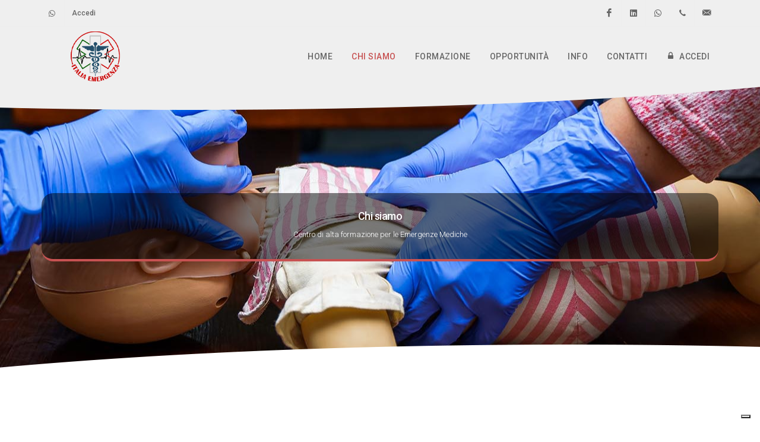

--- FILE ---
content_type: text/html; charset=ISO-8859-1
request_url: https://italiaemergenza.com/page.do?key=1654704504&dettagli=chi_siamo
body_size: 6932
content:
<!DOCTYPE html>
<html dir="ltr" lang="it-IT">
<head>
<!-- Google tag (gtag.js) -->
<script async src="https://www.googletagmanager.com/gtag/js?id=G-HHN1KMYL5F"></script>
<script>
  window.dataLayer = window.dataLayer || [];
  function gtag(){dataLayer.push(arguments);}
  gtag('js', new Date());

  gtag('config', 'G-HHN1KMYL5F');
</script>

<!-- Google Tag Manager -->
<script>(function(w,d,s,l,i){w[l]=w[l]||[];w[l].push({'gtm.start':
new Date().getTime(),event:'gtm.js'});var f=d.getElementsByTagName(s)[0],
j=d.createElement(s),dl=l!='dataLayer'?'&l='+l:'';j.async=true;j.src=
'https://www.googletagmanager.com/gtm.js?id='+i+dl;f.parentNode.insertBefore(j,f);
})(window,document,'script','dataLayer','GTM-T9LWBN6');</script>
<!-- End Google Tag Manager -->
<meta charset="utf-8">
<meta name="viewport" content="width=device-width, initial-scale=1, shrink-to-fit=no">
<link rel="stylesheet" href="css/bootstrap.css" type="text/css" />
<link rel="stylesheet" href="style.css" type="text/css" />
<link rel="stylesheet" href="css/swiper.css" type="text/css" />
<link rel="stylesheet" href="css/dark.css" type="text/css" />
<link rel="stylesheet" href="css/font-icons.css" type="text/css" />
<link rel="stylesheet" href="css/animate.css" type="text/css" />
<link rel="stylesheet" href="css/magnific-popup.css" type="text/css" />
<link rel="stylesheet" href="css/responsive.css" type="text/css" />
<!--[if lt IE 9]>
<script src="https://css3-mediaqueries-js.googlecode.com/svn/trunk/css3-mediaqueries.js"></script>
<![endif]-->

<title>Chi siamo</title>
<meta name="description" content="La nostra mission &egrave; diminuire la mortalit&agrave; e aumentare la qualit&agrave; delle cure, attraverso una formazione avanzata, insieme agli operatori in prima linea.">
<meta name="robots" content="index,follow">
<meta name="author" content="Italia Emergenza">

<link rel="shortcut icon" href="images/favicon.png">
<link rel="apple-touch-icon" href="images/icons57.png">
<link rel="apple-touch-icon" sizes="72x72" href="images/icons72.png">
<link rel="apple-touch-icon" sizes="114x114" href="images/icons114.png">

<meta property="og:site_name" content="Italia Emergenza" />
<meta property="og:url" content="https://www.italiaemergenza.com/page.do%3Fkey=1654704504%26dettagli=page" />
<meta property="og:type" content="article" />
<meta property="og:title" content="Chi siamo" />
<meta property="og:description" content="La nostra mission &egrave; diminuire la mortalit&agrave; e aumentare la qualit&agrave; delle cure, attraverso una formazione avanzata, insieme agli operatori in prima linea." />
<meta property="og:image" content="https://i1.ytimg.com/vi/rrgir-25NEo?si=kZSAWV2yEiXXmKHg/mqdefault.jpg" />
<meta property="og:locale" content="it_IT" />

<script type="text/javascript" src="cloud/var_aree-aIT.js"></script>
<script language="JavaScript" type="text/JavaScript">
<!--
var now = new Date();
var thisYear = now.getYear();
if(thisYear < 1900) {thisYear += 1900};
//-->
</script>
<!-- Load Facebook SDK for JavaScript -->
<div id="fb-root"></div>
<script>
window.fbAsyncInit = function() {
  FB.init({
    xfbml            : true,
    version          : 'v7.0'
  });
};

(function(d, s, id) {
  var js, fjs = d.getElementsByTagName(s)[0];
  if (d.getElementById(id)) return;
  js = d.createElement(s); js.id = id;
  js.src = 'https://connect.facebook.net/it_IT/sdk/xfbml.customerchat.js';
  fjs.parentNode.insertBefore(js, fjs);
}(document, 'script', 'facebook-jssdk'));</script>

<!-- Your Chat Plugin code -->
<div class="fb-customerchat"
  attribution=install_email
  page_id="732775010142057"
  theme_color="#fa3c4c"
    logged_in_greeting="Ciao, se hai domande chiedi pure! Siamo qui per aiutarti"
    logged_out_greeting="Ciao, se hai domande chiedi pure! Siamo qui per aiutarti">
</div>
<!-- END Load Facebook SDK for JavaScript -->

<!-- Facebook Pixel Code -->
<script>
!function(f,b,e,v,n,t,s)
{if(f.fbq)return;n=f.fbq=function(){n.callMethod?
n.callMethod.apply(n,arguments):n.queue.push(arguments)};
if(!f._fbq)f._fbq=n;n.push=n;n.loaded=!0;n.version='2.0';
n.queue=[];t=b.createElement(e);t.async=!0;
t.src=v;s=b.getElementsByTagName(e)[0];
s.parentNode.insertBefore(t,s)}(window,document,'script',
'https://connect.facebook.net/en_US/fbevents.js');
 fbq('init', '459092876559976'); 
fbq('track', 'PageView');
</script>
<!-- end Facebook Pixel Code -->
</head>

<body class="stretched">
<!-- Google Tag Manager (noscript) -->
<noscript><iframe src="https://www.googletagmanager.com/ns.html?id=GTM-T9LWBN6"
height="0" width="0" style="display:none;visibility:hidden"></iframe></noscript>
<!-- End Google Tag Manager (noscript) -->
<div id="wrapper" class="clearfix" style="background-color: #EFEFEF">

<!-- Top Bar -->
<div id="top-bar">
<div class="container clearfix" style="background-color: #EFEFEF">
<div class="col_half nobottommargin">

<!-- Top Links -->
<div class="top-links">
<ul>
<li><a href="https://api.whatsapp.com/send?phone=393471766435&amp;text=Richiesta informazioni [nominativo - richiesta]" target="_blank"><i class="icon-whatsapp"></i></a></li>
<li><a href="#">Accedi</a>
<div class="top-link-section">
<a href="cloud/home.do" class="btn btn-danger btn-block">ADMIN</a>
</div>
</li>
</ul>
</div>
<!-- .top-links end -->

</div>

<div class="col_half fright col_last nobottommargin">

<!-- Top Social -->
<div id="top-social">
<ul>
<li><a href="https://www.facebook.com/ItaliaEmergenza/" target="_blank" class="si-facebook"><span class="ts-icon"><i class="icon-facebook"></i></span><span class="ts-text">Facebook</span></a></li>
<li><a href="https://www.linkedin.com/company/italia-emergenza-centro-di-formazione/" target="_blank" class="si-linkedin"><span class="ts-icon"><i class="icon-linkedin"></i></span><span class="ts-text">Linkedin</span></a></li>
<li><a href="https://api.whatsapp.com/send?phone=393471766435&amp;text=Richiesta informazioni [nominativo - richiesta]" target="_blank" class="si-android"><span class="ts-icon"><i class="icon-whatsapp"></i></span><span class="ts-text">WhatsApp</span></a></li>
<li><a href="tel:+390686356597" class="si-call"><span class="ts-icon"><i class="icon-call"></i></span><span class="ts-text">+39.06.8635.6597</span></a></li>
<li><a href="mailto:info@italiaemergenza.com" class="si-email3"><span class="ts-icon"><i class="icon-email3"></i></span><span class="ts-text">info@italiaemergenza.com</span></a></li>
</ul>
</div>
<!-- #top-social end -->

</div>
</div>
</div>
<!-- #top-bar end -->
<header id="header">
<div id="header-wrap" style="background-color: #EFEFEF">
<div class="container clearfix">
<div id="primary-menu-trigger"><i class="icon-reorder"></i></div>
<div id="logo">
<a href="index.html" class="standard-logo" data-dark-logo="images/logo-dark.png"><img src="images/logo.png" alt="Italia Emergenza"></a>
<a href="index.html" class="retina-logo" data-dark-logo="images/logo-dark2x.png"><img src="images/logo2x.png" alt="Italia Emergenza"></a>
</div>
<nav id="primary-menu">
<ul>
<li><a href="index.html"><div>HOME</div></a></li>
<li class="current"><a href="page.do?key=1654704504&amp;dettagli=chi_siamo"><div>CHI SIAMO</div></a></li>
<li><a href="#"><div>FORMAZIONE</div></a>
<ul>
<li><a href="formazione.do?db_search=corsi&amp;sort_on=4&amp;display=columns&amp;search_for=!X1%20and%20!C001%20and%20!0000&amp;search_field=all"><div>CORSI FORMATIVI <i class="icon-caret-right1"></i></div></a>
<ul>
<li><a href="formazione.do?db_search=corsi&amp;sort_on=5&amp;display=columns&amp;search_for=!X1 and !C001&amp;search_field=all"><div>TUTTI</div></a></li>
<li><a href="formazione.do?db_search=corsi&amp;sort_on=5&amp;display=columns&amp;search_for=!X1 and !C001 and !F002&amp;search_field=all"><div>FAD</div></a></li>
<li><a href="formazione.do?db_search=corsi&amp;sort_on=5&amp;display=columns&amp;search_for=!X1 and !C001 and !D002&amp;search_field=all"><div>INFERMIERI</div></a></li>
<li><a href="formazione.do?db_search=corsi&amp;sort_on=5&amp;display=columns&amp;search_for=!X1 and !C001 and !D003&amp;search_field=all"><div>MEDICI</div></a></li>
<li><a href="formazione.do?db_search=corsi&amp;sort_on=5&amp;display=columns&amp;search_for=!X1 and !C001 and !D004&amp;search_field=all"><div>OPERATORI SANITARI</div></a></li>
<li><a href="formazione.do?db_search=corsi&amp;sort_on=5&amp;display=columns&amp;search_for=!X1 and !C001 and !D005&amp;search_field=all"><div>SOCCORRITORI-VOLONTARI</div></a></li>
<li><a href="formazione.do?db_search=corsi&amp;sort_on=5&amp;display=columns&amp;search_for=!X1 and !C001 and !D006&amp;search_field=all"><div>OSS</div></a></li>
<li><a href="formazione.do?db_search=corsi&amp;sort_on=5&amp;display=columns&amp;search_for=!X1 and !C001 and !D007&amp;search_field=all"><div>STUDENTI</div></a></li>
<li><a href="formazione.do?db_search=corsi&amp;sort_on=5&amp;display=columns&amp;search_for=!X1 and !C001 and !D008&amp;search_field=all"><div>PACCHETTI</div></a></li>
<li><a href="formazione.do?db_search=corsi&amp;sort_on=5&amp;display=columns&amp;search_for=!X1 and !C001 and !D001&amp;search_field=all"><div>POPOLAZIONE</div></a></li></ul>
</li>
<li><a href="formazione.do?db_search=corsi&amp;sort_on=4&amp;display=columns&amp;search_for=!X1%20and%20!C001%20and%20!xFree&amp;search_field=all"><div style="color: #3f739A">CORSI GRATUITI</div></a></li>
<li><a href="calendario.do?db_search=date&amp;sort_on=4&amp;display=columns&amp;search_for=!X1&amp;search_field=all"><div>CALENDARIO CORSI</div></a></li>
<li><a href="page.do?key=1649071264&dettagli=pagamenti"><div>PAGAMENTI</div></a></li>
</ul>
</li>
<li><a href="#"><div>OPPORTUNIT&Agrave;</div></a>
<ul>
<li><a href="page.do?key=1649070166&dettagli=istruttore_AHA"><div>DIVENTA ISTRUTTORE AHA</div></a></li>
<li><a href="page.do?key=1649071026&amp;dettagli=centro_formazione"><div>APRI IL TUO CENTRO</div></a></li>
<li><a href="page.do?key=1699939461&amp;dettagli=servizi_b2b"><div>SERVIZI B2B</div></a></li>
</ul>	
</li>
<li><a href="#"><div>INFO</div></a>
<ul>
<li><a href="faq.do?db_search=faq&amp;sort_on=9&amp;display=columns&amp;search_for=!X1&amp;search_field=all"><div>FAQ</div></a></li>
<li><a href="news.do?db_search=notizie%20ed%20eventi&amp;sort_on=5&amp;display=columns&amp;search_for=!X1%20and%20!C001%20and%20!A001&amp;search_field=all"><div>NEWS</div></a></li>
<li><a href="media.do?db_search=mediagallery&amp;sort_on=5&amp;display=columns&amp;search_for=A0&amp;search_field=all"><div>MEDIA</div></a></li>
</ul>
</li>
<li><a href="rfm.html"><div>CONTATTI</div></a></li>
<li><a href="#"><div><i class="icon-lock3"></i>ACCEDI</div></a>
<ul>
<li><a href="cloud/home.do"><div><i class="icon-user-lock"></i>ADMIN</div></a></li>
<li><a href="page.do?key=1763204898&amp;dettagli=corsi_fad"><div><i class="icon-line-air-play"></i>CORSI FAD</div></a></li>
</ul>
</li>
</ul>
</nav>
</div></div>
</header>

<!-- #sliderTop -->
<section id="page-title" class="page-title-parallax" style="background-image: url('images/bgp3.jpg'); padding: 180px 0;" data-stellar-background-ratio="0.3">
<div style="position: absolute; top: 0; left: 0; width: 100%; z-index: 3; background: url('images/xc40_efe.png') repeat right bottom; background-size: auto 100%; height: 40px; margin-top: 0px;"></div><div class="container clearfix center">
<div class="center-block" style="padding:30px; border-radius: 20px; border-bottom: 4px solid #C75252; background: url('images/bg50dark.png')">
<h1 class="nomargin" style="font-size: large; text-transform: none; letter-spacing: -0.5px; color: #FFFFFF">Chi siamo</h1>
<span style="font-size: small; color: #FFF">Centro di alta formazione per le Emergenze Mediche</span>
</div></div>
</section>
<!-- #endsliderTop -->

<!-- Content -->
<section>
<div class="content-wrap" style="background:url(images/bgpage.png) no-repeat left center fixed #FFFFFF">
<div style="position: absolute; top: 0; left: 0; width: 100%; z-index: 3; background: url('images/xc-40_fff.png') repeat left bottom; background-size: auto 100%; height: 40px; margin-top: -40px;"></div>
<div class="container clearfix">

<!-- #ENDTOP //-->


<!-- STARTREPORT //-->
<div class="row">
<div class="col-md-9" data-lightbox="gallery">
<div class="heading-block">
<a href="javascript: history.go(-1)">
<h1 class="color" style="font-weight: 900">Chi siamo</h1>
</a>
<h2 style="font-size: xx-large; font-weight: 100">La nostra mission &egrave; diminuire la mortalit&agrave; e aumentare la qualit&agrave; delle cure, attraverso una formazione avanzata, insieme agli operatori in prima linea.</h2>
</div>
<div class="uppercase bottommargin" style="font-size: small; letter-spacing:1px; font-weight: 700"><a href="javascript: history.go(-1)"><i class="icon-line2-action-undo"></i> Precedente</a> | <a href="#L1"><i class="icon-camera3"></i> FOTO</a> </div>

<p align="center"><iframe width="100%" height="500" src="https://www.youtube.com/embed/rrgir-25NEo?si=kZSAWV2yEiXXmKHg?rel=0" frameborder="0" allowfullscreen></iframe></p>
<div class="si-share d-flex justify-content-between align-items-center bottommargin">
<span><i class="icon-share-alt"></i> Condividi</span>
<div><a onclick="return !window.open(this.href, 'Facebook', 'width=500,height=500')" href="https://www.facebook.com/sharer.php?u=https://www.italiaemergenza.com/page.do%3Fkey=1654704504%26dettagli=page" target="_blank" rel="noopener noreferrer" class="social-icon si-borderless si-facebook"><i class="icon-facebook"></i><i class="icon-facebook"></i></a>
 <a href="whatsapp://send?text=https://www.italiaemergenza.com/page.do%3Fkey=1654704504%26dettagli=page Chi siamo" class="social-icon si-borderless si-android"><i class="icon-whatsapp"></i><i class="icon-whatsapp"></i></a>
 <a href="mailto:?subject=Chi siamo&body= Italia Emergenza%0A%0Ahttps://www.italiaemergenza.com/page.do%3Fkey=1654704504%26dettagli=page%0A%0A" class="social-icon si-borderless si-email3"><i class="icon-email3"></i><i class="icon-email3"></i></a>
</div>
</div>

<p align="justify" class="topmargin" style="font-size: large; line-height: 1.6"><strong>Italia Emergenza</strong> è un centro di formazione "diffuso", con una forte componente di condivisione delle conoscenze attraverso una rete di formatori e professionisti sanitari presente su tutto il territorio nazionale. <strong>Crediamo fortemente che la formazione debba essere parte integrante di ogni professionista moderno e serio.</strong> Vogliamo sfidare gli antichi assiomi dell’”abbiamo sempre fatto così” portando una visione innovativa, fresca e moderna del training per operatori sanitari. <br><br>Lo facciamo creando progetti formativi dall’eccellente fruibilità, dalla qualità certificata e dimostrabile e con una gestione capillare di ogni richiesta da parte degli utenti. Preferiamo dimostrare le nostre competenze attraverso la creazione di eventi formativi innovativi, spesso unici, in partenariato anche con altre realtà, rispetto a creare slogan o frasi ad effetto.<br><br><strong>La nostra mission è quella di promuovere la formazione continua per tutte le figure sanitarie con particolare attenzione all’aspetto pratico e addestrativo, in modo da fornire ad ogni evento conoscenze e competenze utili nella pratica lavorativa quotidiana.</strong> Perché la formazione non è solo questione di crediti ma è un fatto di educazione professionale.<br><br><strong>La nostra realtà opera esclusivamente con istruttori formati e certificati costituiti da personale medico – infermieristico e soccorritori con esperienza nell’ambito dell’emergenza extraospedaliera.</strong><br>Inoltre molti eventi sono accreditati con rilascio di crediti ECM.<br><br>Inoltre il centro di formazione Italia Emergenza è stato riconosciuto come Training Center American Heart Association, per la formazione professionale medico-scientifica e l’erogazione della certificazione ufficiale ed internazionale AHA, oltre ad essere partner di diversi Provider ECM per l’erogazione di crediti formativi. Abbiamo anche in essere molte collaborazioni e partenariato con altri centri di formazione/simulazione e realtà scientifiche consolidate.<br></p>


<div class="divider divider-center nobottommargin" id="L1"><a href="#" data-scrollto="#header"><i class="icon-chevron-up"></i></a></div><div class="bottommargin color" style="font-size:x-large;"><i class="icon-camera3"></i> Galleria foto <i class="icon-line-zoom-in"></i>     5/photo</div><div class="col_full masonry-thumbs col-4 clearfix"><a href="cloud/photo/1666526505798.jpg" data-lightbox="gallery-item" title="Chi siamo" style="padding: 1px"><img src="cloud/photo/1666526505798.jpg" alt="Chi siamo" /></a><a href="cloud/photo/1666526635117.jpg" data-lightbox="gallery-item" title="Chi siamo" style="padding: 1px"><img src="cloud/photo/1666526635117.jpg" alt="Chi siamo" /></a><a href="cloud/photo/1666526600138.jpg" data-lightbox="gallery-item" title="Chi siamo" style="padding: 1px"><img src="cloud/photo/1666526600138.jpg" alt="Chi siamo" /></a><a href="cloud/photo/1666526564327.jpg" data-lightbox="gallery-item" title="Chi siamo" style="padding: 1px"><img src="cloud/photo/1666526564327.jpg" alt="Chi siamo" /></a></div>



</div>
<!-- colonna dx //-->
<div class="col-md-3">

<div style="padding: 20px">
<div class="center-block">
<p align="center" style="font-size: small"><img src="images/xlogo.png" alt="Italia Emergenza"/><br><br>Via Caianello, 21<br>00177 Roma<br>P.IVA 13608961002<br><a href="tel:+390686356597" style="font-weight: 900; color: #333">+39.06.8635.6597</a> Segreteria<br>
<a href="https://api.whatsapp.com/send?phone=393471766435&text=[il suo nominativo - richiesta]" target="_blank" style="font-weight: 900">invia messaggio <i class="icon-whatsapp"></i> WhatsApp</a><br>
<a href="mailto:info@italiaemergenza.com" style="color: #333">info@italiaemergenza.com</a></p>
<p class="center"><a href="page.do?key=1649070166&amp;dettagli=istruttore_AHA"><img src="images/aha.png" width="200" alt="Training Center American Heart Association"/></a></p>
<div class="divider divider-rounded divider-center"><i class="icon-facebook2"></i></div>
<p align="center" class="topmargin nobottommargin" style="font-size: small">Seguici nella nostra pagina Facebook. Premi MI PIACE <i class="icon-like"></i> e non perderai più nessuna notizia.</p>
<p align="center"><a href="https://www.facebook.com/ItaliaEmergenza/" target="_blank"><img src="images/facebook.png" width="140" alt="Facebook page" /></a></p>
<p class="center" style="font-size: small"><a href="formazione.do?db_search=corsi&amp;sort_on=4&amp;display=columns&amp;search_for=!X1%20and%20!C001%20and%20!0000&amp;search_field=all"><img src="images/ph0s.jpg" width="230" alt="Centro di formazione per le emergenze mediche"/></a></p>
<p class="center" style="font-size: small"><a href="paypal.html"><img src="images/paypal.png" width="222" alt="Checkout PayPal"/></a></p>
</div>
</div>

</div></div>
<!-- ENDREPORT //-->
<br><div class="divider divider-center"><a href="#" data-scrollto="#header"><i class="icon-chevron-up"></i></a></div>
<p align="center">
<a href="javascript: history.go(-1)" class="btn btn-default">Precedente</a>
</p>
<INPUT TYPE="hidden" NAME="sort_on" VALUE="" />
<INPUT TYPE="hidden" NAME="display" VALUE="" />
<INPUT TYPE="hidden" NAME="search_for" VALUE="." />
<INPUT TYPE="hidden" NAME="search_field" VALUE="all" />
<!-- #STARTBOTTOM -->

</div></div>
</section>
<!-- session end -->

<!-- Content separatore //-->
<div class="section parallax nomargin noborder" style="padding:0px; background-image: url('images/bg0.jpg')">
<div style="background: url('images/bg30dark.png')">
<div style="position: absolute; top: 0; left: 0; width: 100%; z-index: 3; background: url('images/xc40_fff.png') repeat right bottom; background-size: auto 100%; height: 40px; margin-top: 0px;"></div>
<div class="clearfix dark center-block center" style="padding: 100px 5%; max-width: 1200px">
<h1 style="color: #FFF">Diventa nostro <strong>partner</strong></h1>
<span style="font-size: medium; color: #FFF">Dai nuove opportunità alla tua professione</span>
<a href="page.do?key=1649071026&amp;dettagli=centro_formazione" class="button button button-border" style="color: #FFF; border-color: #FFF">Collaboriamo</a>
</div>
</div>
</div>
<!-- EndContent //-->
	
<!-- Content //-->
<section>
<div class="content-wrap nomargin noborder" style="padding:0px; background-color: #FFF">
<div style="position: absolute; top: 0; left: 0; width: 100%; z-index: 3; background: url('images/xc-40_fff.png') repeat left bottom; background-size: auto 100%; height: 40px; margin-top: -40px;"></div>
<div class="clearfix center-block center" style="padding: 20px 5%; max-width: 1200px">
<h4 style="font-weight: 100"><strong class="color">ITALIA EMERGENZA</strong><br>centro di alta formazione <strong>accreditato</strong> per le emergenze mediche</h4>
</div>
</div>
</section>
<!-- EndContent //-->
	
<!-- Footer //-->
<footer id="footer" class="nomargin noborder" style="padding:0px; background-color: #EEEEEE">
<div style="position: absolute; top: 0; left: 0; width: 100%; z-index: 3; background: url('images/xc40_fff.png') repeat left bottom; background-size: auto 100%; height: 40px; margin-top: 0px;"></div>
<div class="container">
<div class="footer-widgets-wrap clearfix">
<div class="row">
<div class="col-md-2 center bottommargin"><p style="font-size: x-small; font-weight: 500; color: #999; letter-spacing: 1px"><img src="images/italiaemergenza.png" width="160" alt="Italia Emergenza"/><br>CENTRO DI FORMAZIONE PER LE EMERGENZE MEDICHE</p></div>
<div class="col-md-2 center bottommargin"><p><img src="images/aha.png" width="170" alt="Training Center American Heart Association"/></p></div>

<div class="col-md-2 bottommargin"><p style="font-size: small; font-weight: 500">
<a href="page.do?key=1654704504&amp;dettagli=chi_siamo" style="color: #111"><i class="icon-caret-right1"></i> CHI SIAMO</a><br>
<a href="formazione.do?db_search=corsi&amp;sort_on=4&amp;display=columns&amp;search_for=!X1%20and%20!C001%20and%20!0000&amp;search_field=all" style="color: #111"><i class="icon-caret-right1"></i> CORSI DI FORMAZIONE</a><br>
<a href="formazione.do?db_search=corsi&amp;sort_on=4&amp;display=columns&amp;search_for=!X1%20and%20!C001%20and%20!xFree&amp;search_field=all" style="color: #3f739A"><i class="icon-caret-right1"></i> CORSI GRATUITI</a><br>
<a href="calendario.do?db_search=date&amp;sort_on=4&amp;display=columns&amp;search_for=!X1&amp;search_field=all" style="color: #111"><i class="icon-caret-right1"></i> CALENDARIO CORSI</a><br>
<a href="page.do?key=1649071264&dettagli=pagamenti" style="color: #111"><i class="icon-caret-right1"></i> PAGAMENTI</a><br>
<a href="media.do?db_search=mediagallery&amp;sort_on=5&amp;display=columns&amp;search_for=A0&amp;search_field=all" style="color: #111"><i class="icon-caret-right1"></i> MEDIA GALLERY</a></p></div>

<div class="col-md-3 bottommargin"><p style="font-size: small; font-weight: 500">
<a href="news.do?db_search=notizie%20ed%20eventi&amp;sort_on=5&amp;display=columns&amp;search_for=!X1%20and%20!C001%20and%20!A001&amp;search_field=all" style="color: #111"><i class="icon-caret-right1"></i> NOTIZIE</a><br>
<a href="rfm.html" style="color: #111"><i class="icon-caret-right1"></i> CONTATTI</a><br>
<a href="page.do?key=1649070166&dettagli=istruttore_AHA" style="color: #111"><i class="icon-caret-right1"></i> DIVENTA ISTRUTTORE AHA</a><br>
<a href="page.do?key=1649071026&amp;dettagli=centro_formazione" style="color: #111"><i class="icon-caret-right1"></i> APRI IL TUO CENTRO DI FORMAZIONE</a><br>
<a href="https://italiaemergenza.voxmail.it/user/register" target="_blank" style="color: #111"><i class="icon-caret-right1"></i> ISCRIVITI ALLA NOSTRA MAILING</a><br>
</p></div>

<div class="col-md-3 bottommargin"><p style="font-size: small"><strong>ITALIA EMERGENZA</strong> Srls<br>Via Caianello, 21<br>00177 Roma<br>PI 13608961002<br>
<a href="tel:+390686356597" style="font-weight: 900; color: #111">+39.06.8635.6597</a> segreteria<br>
<a href="https://api.whatsapp.com/send?phone=393471766435&amp;text=Richiesta informazioni [nominativo - richiesta]" target="_blank" style="font-weight: 500"><i class="icon-whatsapp"></i> Messaggio WhatsApp</a><br>
<a href="mailto:info@italiaemergenza.com" style="font-weight: 500">info@italiaemergenza.com</a></p></div>

</div>

</div></div>
<!-- Copyrights //-->
<div id="copyrights">
<div class="container clearfix">
<div class="row">
<div align="left" class="col-md-9">
<p class="bottommargin" style="font-size: small">&copy; <script language="JavaScript" type="text/javascript">document.write(thisYear)</script> <strong>ITALIA EMERGENZA</strong> Centro di formazione per le emergenze mediche. Tutti i diritti sono riservati.<br><a href="https://www.grippiassociati.com" target="_blank" style="color: #777">Credit <i class="icon-rev"></i> grippi<strong>associati</strong> | ICT</a></p>
</div>

<div align="left" class="col-md-3">
<div class="fright clearfix">
<a href="https://www.facebook.com/ItaliaEmergenza/" target="_blank" class="social-icon si-dark si-colored si-small nobottommargin si-facebook"><i class="icon-facebook"></i><i class="icon-facebook"></i></a>
<a href="#" class="social-icon si-dark si-colored si-small nobottommargin si-instagram"><i class="icon-instagram"></i><i class="icon-instagram"></i></a>
<a href="https://www.linkedin.com/company/italia-emergenza-centro-di-formazione/" target="_blank" class="social-icon si-dark si-colored si-small nobottommargin si-linkedin"><i class="icon-linkedin"></i><i class="icon-linkedin"></i></a>
<a href="#" class="social-icon si-dark si-colored si-small nobottommargin si-youtube"><i class="icon-youtube"></i><i class="icon-youtube"></i></a>
</div>
</div>

</div></div></div>
</footer>
</div>
<div id="gotoTop" class="icon-angle-up"></div>
<script type="text/javascript" src="js/jquery.js"></script>
<script type="text/javascript" src="js/plugins.js"></script>
<script type="text/javascript" src="js/functions.js"></script>
<!-- iubenda inizio -->
<script type="text/javascript">
var _iub = _iub || [];
_iub.csConfiguration = {"siteId":3907732,"cookiePolicyId":14629828,"lang":"it","storage":{"useSiteId":true}};
</script>
<script type="text/javascript" src="https://cs.iubenda.com/autoblocking/3907732.js"></script>
<script type="text/javascript" src="//cdn.iubenda.com/cs/iubenda_cs.js" charset="UTF-8" async></script>
</script>
<!-- iubenda fine -->
</body>
</html>


--- FILE ---
content_type: application/javascript; charset=utf-8
request_url: https://cs.iubenda.com/cookie-solution/confs/js/14629828.js
body_size: 121
content:
_iub.csRC = { consApiKey: 'Fxj0FE3PNnU6yWFuOFvFjve5MsUwpAJs', consentDatabasePublicKey: 'Qdz7LsZSguKHUX5ncAeeJTl2W5T9UNTc', publicId: '4ef2b94d-2d49-4712-97e4-3b3bf54ca9e1', floatingGroup: false };
_iub.csEnabled = true;
_iub.csPurposes = [4,1,2,5,3];
_iub.cpUpd = 1740055752;
_iub.csFeatures = {"geolocation_setting":true,"cookie_solution_white_labeling":1,"rejection_recovery":false,"full_customization":true,"multiple_languages":true,"mobile_app_integration":false};
_iub.csT = null;
_iub.googleConsentModeV2 = true;
_iub.totalNumberOfProviders = 5;
_iub.csSiteConf = {"askConsentAtCookiePolicyUpdate":true,"emailMarketing":{"theme":"dark"},"floatingPreferencesButtonDisplay":"bottom-right","perPurposeConsent":true,"siteId":3907732,"storage":{"useSiteId":true},"whitelabel":false,"cookiePolicyId":14629828,"lang":"it","banner":{"acceptButtonDisplay":true,"closeButtonRejects":true,"customizeButtonDisplay":true,"explicitWithdrawal":true,"listPurposes":true,"position":"float-top-center","showTitle":false}};
